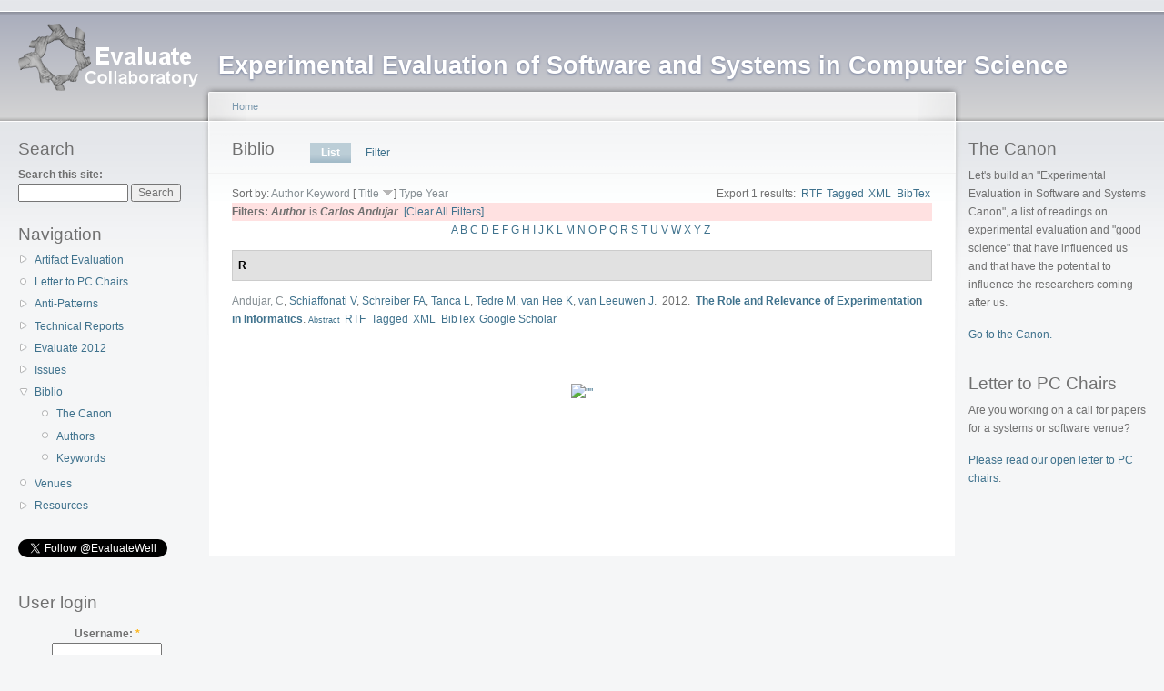

--- FILE ---
content_type: text/html; charset=UTF-8
request_url: http://evaluate.inf.usi.ch/biblio/author/223fbed.html?sort=title&order=desc
body_size: 16127
content:
<!DOCTYPE html PUBLIC "-//W3C//DTD XHTML 1.0 Strict//EN"
  "http://www.w3.org/TR/xhtml1/DTD/xhtml1-strict.dtd">
<html xmlns="http://www.w3.org/1999/xhtml" xml:lang="en" lang="en" dir="ltr">
  <!-- Added by HTTrack --><meta http-equiv="content-type" content="text/html;charset=utf-8" /><!-- /Added by HTTrack -->
<head>
<meta http-equiv="Content-Type" content="text/html; charset=utf-8" />
    <meta http-equiv="Content-Type" content="text/html; charset=utf-8" />
<link rel="shortcut icon" href="../../misc/favicon.ico" type="image/x-icon" />
    <title>Biblio | Evaluate Collaboratory</title>
    <link type="text/css" rel="stylesheet" media="all" href="../../modules/node/node0cc1.css?a" />
<link type="text/css" rel="stylesheet" media="all" href="../../modules/system/defaults0cc1.css?a" />
<link type="text/css" rel="stylesheet" media="all" href="../../modules/system/system0cc1.css?a" />
<link type="text/css" rel="stylesheet" media="all" href="../../modules/system/system-menus0cc1.css?a" />
<link type="text/css" rel="stylesheet" media="all" href="../../modules/user/user0cc1.css?a" />
<link type="text/css" rel="stylesheet" media="all" href="../../sites/all/modules/cck/theme/content-module0cc1.css?a" />
<link type="text/css" rel="stylesheet" media="all" href="../../modules/poll/poll0cc1.css?a" />
<link type="text/css" rel="stylesheet" media="all" href="../../sites/all/modules/biblio/biblio0cc1.css?a" />
<link type="text/css" rel="stylesheet" media="all" href="../../sites/all/modules/cck/modules/fieldgroup/fieldgroup0cc1.css?a" />
<link type="text/css" rel="stylesheet" media="all" href="../../sites/all/modules/views/css/views0cc1.css?a" />
<link type="text/css" rel="stylesheet" media="all" href="../../sites/all/modules/addthis/addthis0cc1.css?a" />
<link type="text/css" rel="stylesheet" media="all" href="../../sites/default/files/color/garland-6a450129/style0cc1.css?a" />
<link type="text/css" rel="stylesheet" media="print" href="../../themes/garland/print0cc1.css?a" />
    <script type="text/javascript" src="../../misc/jquery0cc1.js?a"></script>
<script type="text/javascript" src="../../misc/drupal0cc1.js?a"></script>
<script type="text/javascript">
<!--//--><![CDATA[//><!--
jQuery.extend(Drupal.settings, { "basePath": "/", "googleanalytics": { "trackOutgoing": 1, "trackMailto": 1, "trackDownload": 1, "trackDownloadExtensions": "7z|aac|arc|arj|asf|asx|avi|bin|csv|doc|exe|flv|gif|gz|gzip|hqx|jar|jpe?g|js|mp(2|3|4|e?g)|mov(ie)?|msi|msp|pdf|phps|png|ppt|qtm?|ra(m|r)?|sea|sit|tar|tgz|torrent|txt|wav|wma|wmv|wpd|xls|xml|z|zip" } });
//--><!]]>
</script>
<script type="text/javascript">
<!--//--><![CDATA[//><!--

	    addthis_pub = 'hauswirth';
	    addthis_logo = 'http://www.addthis.com/images/yourlogo.png';
	    addthis_logo_background = 'EFEFFF';
	    addthis_logo_color = '666699';
	    addthis_brand = 'Evaluate Collaboratory';
	    addthis_options = 'favorites, email, digg, delicious, twitter, myspace, facebook, google, live, more';
	    addthis_disable_flash = 'true';
	
//--><!]]>
</script>
    <!--[if lt IE 7]>
      <link type="text/css" rel="stylesheet" media="all" href="/themes/garland/fix-ie.css" />    <![endif]-->
  </head>
  <body class="sidebars">

<!-- Layout -->
  <div id="header-region" class="clear-block"></div>

    <div id="wrapper">
    <div id="container" class="clear-block">

      <div id="header">
        <div id="logo-floater">
        <h1><a href="../../index.html" title="Experimental Evaluation of Software and Systems in Computer Science"><img src="../../sites/default/files/garland_logo.png" alt="Experimental Evaluation of Software and Systems in Computer Science" id="logo" /><span>Experimental Evaluation of Software and Systems in Computer Science</span></a></h1>        </div>

                                                    
      </div> <!-- /header -->

              <div id="sidebar-left" class="sidebar">
                    <div id="block-search-0" class="clear-block block block-search">

  <h2>Search</h2>

  <div class="content"><form action="http://evaluate.inf.usi.ch/biblio/author/223?sort=title&amp;order=desc"  accept-charset="UTF-8" method="post" id="search-block-form">
<div><div class="container-inline">
  <div class="form-item" id="edit-search-block-form-1-wrapper">
 <label for="edit-search-block-form-1">Search this site: </label>
 <input type="text" maxlength="128" name="search_block_form" id="edit-search-block-form-1" size="15" value="" title="Enter the terms you wish to search for." class="form-text" />
</div>
<input type="submit" name="op" id="edit-submit" value="Search"  class="form-submit" />
<input type="hidden" name="form_build_id" id="form-323ea90829564c4bbde1517d4de20900" value="form-323ea90829564c4bbde1517d4de20900"  />
<input type="hidden" name="form_id" id="edit-search-block-form" value="search_block_form"  />
</div>

</div></form>
</div>
</div>
<div id="block-user-1" class="clear-block block block-user">

  <h2>Navigation</h2>

  <div class="content"><ul class="menu"><li class="collapsed first"><a href="../../artifacts.html" title="Artifact Evaluation">Artifact Evaluation</a></li>
<li class="leaf"><a href="../../letter-to-pc-chairs.html" title="Letter to PC Chairs">Letter to PC Chairs</a></li>
<li class="collapsed"><a href="../../anti-patterns.html" title="Evaluation Anti-Patterns">Anti-Patterns</a></li>
<li class="collapsed"><a href="../../technical-reports.html" title="Evaluate Collaboratory Technical Reports">Technical Reports</a></li>
<li class="collapsed"><a href="../../evaluate2012.html" title="Evaluate 2012 - Call for Contributions">Evaluate 2012</a></li>
<li class="collapsed"><a href="../../issues.html" title="Issues in Evaluation">Issues</a></li>
<li class="expanded active-trail"><a href="../../biblio.html">Biblio</a><ul class="menu"><li class="leaf first"><a href="../../canon.html" title="Experimental Evaluation: The Canon">The Canon</a></li>
<li class="leaf"><a href="../authors.html">Authors</a></li>
<li class="leaf last"><a href="../keywords.html">Keywords</a></li>
</ul></li>
<li class="leaf"><a href="../../venues.html" title="Venues focusing on evaluation">Venues</a></li>
<li class="collapsed last"><a href="../../resources.html" title="Resources">Resources</a></li>
</ul></div>
</div>
<div id="block-block-6" class="clear-block block block-block">


  <div class="content"><p><a href="https://twitter.com/EvaluateWell" class="twitter-follow-button" data-show-count="true" data-lang="en">Follow @EvaluateWell</a></p>
<script>!function(d,s,id){var js,fjs=d.getElementsByTagName(s)[0];if(!d.getElementById(id)){js=d.createElement(s);js.id=id;js.src="http://platform.twitter.com/widgets.js";fjs.parentNode.insertBefore(js,fjs);}}(document,"script","twitter-wjs");</script></div>
</div>
<div id="block-user-0" class="clear-block block block-user">

  <h2>User login</h2>

  <div class="content"><form action="http://evaluate.inf.usi.ch/biblio/author/223?destination=biblio%2Fauthor%2F223%3Fsort%3Dtitle%26order%3Ddesc"  accept-charset="UTF-8" method="post" id="user-login-form">
<div><div class="form-item" id="edit-name-wrapper">
 <label for="edit-name">Username: <span class="form-required" title="This field is required.">*</span></label>
 <input type="text" maxlength="60" name="name" id="edit-name" size="15" value="" class="form-text required" />
</div>
<div class="form-item" id="edit-pass-wrapper">
 <label for="edit-pass">Password: <span class="form-required" title="This field is required.">*</span></label>
 <input type="password" name="pass" id="edit-pass"  maxlength="60"  size="15"  class="form-text required" />
</div>
<input type="submit" name="op" id="edit-submit-1" value="Log in"  class="form-submit" />
<div class="item-list"><ul><li class="first last"><a href="../../user/password.html" title="Request new password via e-mail.">Request new password</a></li>
</ul></div><input type="hidden" name="form_build_id" id="form-bb21b1ba67216fc51bc2bf1b4fe272bc" value="form-bb21b1ba67216fc51bc2bf1b4fe272bc"  />
<input type="hidden" name="form_id" id="edit-user-login-block" value="user_login_block"  />

</div></form>
</div>
</div>
        </div>
      
      <div id="center"><div id="squeeze"><div class="right-corner"><div class="left-corner">
          <div class="breadcrumb"><a href="../../index.html">Home</a></div>                    <div id="tabs-wrapper" class="clear-block">          <h2 class="with-tabs">Biblio</h2>          <ul class="tabs primary"><li class="active" ><a href="../../biblio.html">List</a></li>
<li ><a href="../filter.html">Filter</a></li>
</ul></div>                                        <div class="clear-block">
            <div id="biblio-header" class="clear-block"><div class="biblio-export">Export 1 results:<ul class="biblio-export-buttons"><li> <a href="../export/rtf/index.html" title="Click to download the RTF formatted file">RTF</a></li><li> <a href="../export/tagged/index.html" title="Click to download the EndNote Tagged formatted file">Tagged</a></li><li> <a href="../export/xml/index.html" title="Click to download the XML formatted file">XML</a></li><li> <a href="../export/bibtex/index.html" title="Click to download the BibTEX formatted file">BibTex</a></li></ul></div>Sort by:  <a href="2230dcc.html?sort=author&amp;order=asc" title="Click a second time to reverse the sort order" class="active">Author</a>  <a href="223f33f.html?sort=keyword&amp;order=asc" title="Click a second time to reverse the sort order" class="active">Keyword</a>  [ <a href="22313f7.html?sort=title&amp;order=asc" title="Click a second time to reverse the sort order" class="active active">Title</a> <img src ="../../sites/all/modules/biblio/arrow-asc.png" alt =" (Desc)" />]  <a href="2235129.html?sort=type&amp;order=asc" title="Click a second time to reverse the sort order" class="active">Type</a>  <a href="223d029.html?sort=year&amp;order=asc" title="Click a second time to reverse the sort order" class="active">Year</a> </div><div class="biblio-current-filters"><b>Filters: </b><strong><em>Author</em></strong> is <strong><em>Carlos Andujar</em></strong>&nbsp;&nbsp;<a href="../../bibliofbed.html?sort=title&amp;order=desc">[Clear All Filters]</a></div><div class="biblio-alpha-line"><a href="../tg/Afbed.html?sort=title&amp;order=desc">A</a>&nbsp;<a href="../tg/Bfbed.html?sort=title&amp;order=desc">B</a>&nbsp;<a href="../tg/Cfbed.html?sort=title&amp;order=desc">C</a>&nbsp;<a href="../tg/Dfbed.html?sort=title&amp;order=desc">D</a>&nbsp;<a href="../tg/Efbed.html?sort=title&amp;order=desc">E</a>&nbsp;<a href="../tg/Ffbed.html?sort=title&amp;order=desc">F</a>&nbsp;<a href="../tg/Gfbed.html?sort=title&amp;order=desc">G</a>&nbsp;<a href="../tg/Hfbed.html?sort=title&amp;order=desc">H</a>&nbsp;<a href="../tg/Ifbed.html?sort=title&amp;order=desc">I</a>&nbsp;<a href="../tg/Jfbed.html?sort=title&amp;order=desc">J</a>&nbsp;<a href="../tg/Kfbed.html?sort=title&amp;order=desc">K</a>&nbsp;<a href="../tg/Lfbed.html?sort=title&amp;order=desc">L</a>&nbsp;<a href="../tg/Mfbed.html?sort=title&amp;order=desc">M</a>&nbsp;<a href="../tg/Nfbed.html?sort=title&amp;order=desc">N</a>&nbsp;<a href="../tg/Ofbed.html?sort=title&amp;order=desc">O</a>&nbsp;<a href="../tg/Pfbed.html?sort=title&amp;order=desc">P</a>&nbsp;<a href="../tg/Qfbed.html?sort=title&amp;order=desc">Q</a>&nbsp;<a href="../tg/Rfbed.html?sort=title&amp;order=desc">R</a>&nbsp;<a href="../tg/Sfbed.html?sort=title&amp;order=desc">S</a>&nbsp;<a href="../tg/Tfbed.html?sort=title&amp;order=desc">T</a>&nbsp;<a href="../tg/Ufbed.html?sort=title&amp;order=desc">U</a>&nbsp;<a href="../tg/Vfbed.html?sort=title&amp;order=desc">V</a>&nbsp;<a href="../tg/Wfbed.html?sort=title&amp;order=desc">W</a>&nbsp;<a href="../tg/Xfbed.html?sort=title&amp;order=desc">X</a>&nbsp;<a href="../tg/Yfbed.html?sort=title&amp;order=desc">Y</a>&nbsp;<a href="../tg/Zfbed.html?sort=title&amp;order=desc">Z</a>&nbsp;</div>
<div class="biblio-separator-bar">R</div>

<div class ="biblio-category-section">
<div class="biblio-entry">
<div class="biblio-style-cse">
<span class="biblio-authors"><a href="223fbed.html?sort=title&amp;order=desc" class="active">Andujar, C</a>, <a href="224fbed.html?sort=title&amp;order=desc">Schiaffonati V</a>, <a href="225fbed.html?sort=title&amp;order=desc">Schreiber FA</a>, <a href="226fbed.html?sort=title&amp;order=desc">Tanca L</a>, <a href="227fbed.html?sort=title&amp;order=desc">Tedre M</a>, <a href="228fbed.html?sort=title&amp;order=desc">van Hee K</a>, <a href="229fbed.html?sort=title&amp;order=desc">van Leeuwen J</a></span>.&nbsp; 
2012.&nbsp;&nbsp;<span class="biblio-title"><a href="../../node/370.html">The Role and Relevance of Experimentation in Informatics</a>. </span><span class="Z3988" title="ctx_ver=Z39.88-2004&amp;rft_val_fmt=info%3Aofi%2Ffmt%3Akev%3Amtx%3Adc&amp;rft.title=The+Role+and+Relevance+of+Experimentation+in+Informatics&amp;rft.date=2012&amp;rft.aulast=Andujar&amp;rft.aufirst=Carlos&amp;rft.pub=Informatics+Europe"></span><span class="biblio-abstract-link"><a href="../../node/370.html"> Abstract</a>
</span><ul class="biblio-export-buttons"><li> <a href="../export/rtf/rtf-16.rtf" title="Click to download the RTF formatted file">RTF</a></li><li> <a href="../export/tagged/Drupal-Biblio-16.enw" title="Click to download the EndNote Tagged formatted file">Tagged</a></li><li> <a href="../export/xml/Biblio-EndNote8-16.xml" title="Click to download the XML formatted file">XML</a></li><li> <a href="../export/bibtex/Biblio-Bibtex-16.bib" title="Click to download the BibTEX formatted file">BibTex</a></li><li> <a href="http://scholar.google.com/scholar?btnG=Search%2BScholar&amp;as_q=%22The%2BRole%2Band%2BRelevance%2Bof%2BExperimentation%2Bin%2BInformatics%22&amp;as_sauthors=Andujar&amp;as_occt=any&amp;as_epq=&amp;as_oq=&amp;as_eq=&amp;as_publication=&amp;as_ylo=&amp;as_yhi=&amp;as_sdtAAP=1&amp;as_sdtp=1" title="Click to search Google Scholar for this entry">Google Scholar</a></li></ul>
</div></div></div><!-- end category-section -->          </div>
                    <div id="footer"><div id="block-addthis-0" class="clear-block block block-addthis">


  <div class="content">
      <a class="addthis-button" href="http://www.addthis.com/bookmark.php"
        onmouseover="return addthis_open(this, '', '[URL]', '[TITLE]')"
        onmouseout="addthis_close()"
        onclick="return addthis_sendto()"><img src="http://s9.addthis.com/button1-share.gif" width="125" height="16" alt=&quot;&quot; /></a><script type="text/javascript" src="http://s7.addthis.com/js/152/addthis_widget.js"></script></div>
</div>
</div>
      </div></div></div></div> <!-- /.left-corner, /.right-corner, /#squeeze, /#center -->

              <div id="sidebar-right" class="sidebar">
                    <div id="block-block-1" class="clear-block block block-block">

  <h2>The Canon</h2>

  <div class="content"><p>Let's build an "Experimental Evaluation in Software and Systems Canon", a list of readings on experimental evaluation and "good science" that have influenced us and that have the potential to influence the researchers coming after us.</p>
<p><A href="../../canon.html">Go to the Canon.</a></p>


</div>
</div>
<div id="block-block-2" class="clear-block block block-block">

  <h2>Letter to PC Chairs</h2>

  <div class="content"><p>Are you working on a call for papers for a systems or software venue?</p>
<p><A href="../../letter-to-pc-chairs.html">Please read our open letter to PC chairs</a>.</p>


</div>
</div>
        </div>
      
    </div> <!-- /container -->
  </div>
<!-- /layout -->

  <script type="text/javascript" src="../../sites/all/modules/google_analytics/googleanalytics0cc1.js?a"></script>
<script type="text/javascript">
<!--//--><![CDATA[//><!--
var gaJsHost = (("https:" == document.location.protocol) ? "https://ssl." : "http://www.");document.write(unescape("%3Cscript src='" + gaJsHost + "google-analytics.com/ga.js' type='text/javascript'%3E%3C/script%3E"));
//--><!]]>
</script>
<script type="text/javascript">
<!--//--><![CDATA[//><!--
try{var pageTracker = _gat._getTracker("UA-3294969-4");pageTracker._trackPageview();} catch(err) {}
//--><!]]>
</script>
  </body>
</html>
